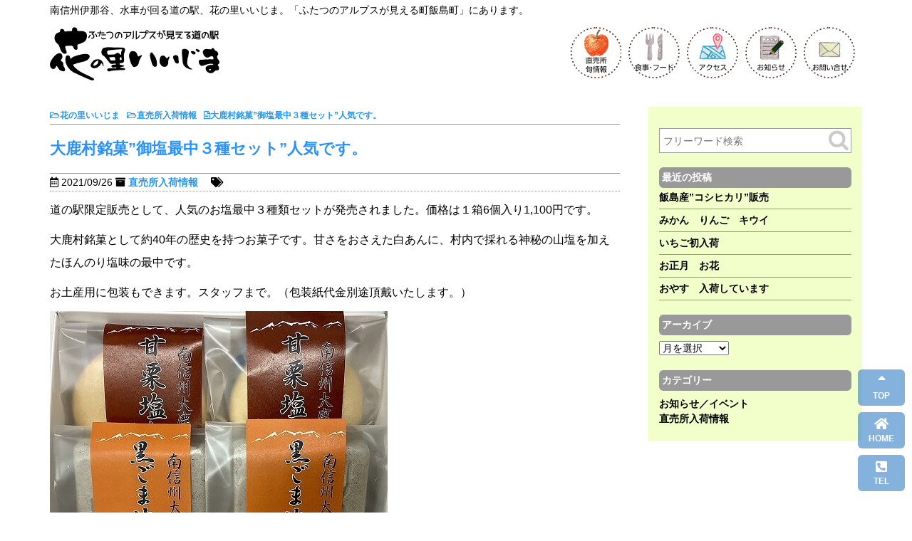

--- FILE ---
content_type: text/html; charset=UTF-8
request_url: https://hananosato-iijima.jp/1927
body_size: 11218
content:
<!DOCTYPE html>
<html lang="ja">
<head>
<!--//タイトル表示はfunctions.phpで指定//-->
<meta charset="UTF-8" />
<meta name="viewport" content="width=device-width,initial-scale=1.0,user-scalable=yes">
<!--//dns-prefetch//-->
<meta http-equiv="x-dns-prefetch-control" content="on">
<link rel="dns-prefetch" href="//pagead2.googlesyndication.com">
<link rel="dns-prefetch" href="//www.doubleclickbygoogle.com">
<link rel="dns-prefetch" href="//googleads.g.doubleclick.net">
<link rel="dns-prefetch" href="//googleads4.g.doubleclick.net">
<link rel="dns-prefetch" href="//tpc.googlesyndication.com">
<link rel="dns-prefetch" href="//www.gstatic.com">
<!--//description//-->
<meta name="description" content="道の駅限定販売として、人気のお塩最中３種類セットが発売されました。価格は１箱6個入り1,100円です。大鹿村銘菓として約40年の歴史を持つお菓子です。甘さをおさえた白あんに、村内で採れる神秘の山塩を加…" />
<!--//keywords//-->
<meta name="keywords" content="">
<!--//index・固定ページHOMEのみnoindex//-->
<meta name="robots" content="index,follow">
<link rel="alternate" type="application/rss+xml" title="花の里いいじま RSS Feed" href="https://hananosato-iijima.jp/feed" />
<link rel="pingback" href="https://hananosato-iijima.jp/sys/xmlrpc.php" />
<!--//CSS読み込み//-->
<link rel="stylesheet" href="https://hananosato-iijima.jp/sys/wp-content/themes/hananosato-iijima.jp/css/normalize.css" type="text/css" media="all" />
<link rel="stylesheet" href="https://hananosato-iijima.jp/sys/wp-content/themes/hananosato-iijima.jp/style.css?ver=1.4" type="text/css" media="all" />
<link rel="stylesheet" href="https://hananosato-iijima.jp/sys/wp-content/themes/hananosato-iijima.jp/editor-style.css" type="text/css" media="all" />
<!--//CSS3.js読み込み//-->
<!--[if lt IE 9]>
<script src="https://hananosato-iijima.jp/sys/wp-content/themes/hananosato-iijima.jp/js/html5shiv.js"></script>
<script src="https://hananosato-iijima.jp/sys/wp-content/themes/hananosato-iijima.jp/js/css3-mediaqueries.min.js"></script>
<![endif]-->
<!--//Google Analytics//-->
<!-- Global site tag (gtag.js) - Google Analytics -->
<script async src="https://www.googletagmanager.com/gtag/js?id=G-EHY7KFM0DQ"></script>
<script>
  window.dataLayer = window.dataLayer || [];
  function gtag(){dataLayer.push(arguments);}
  gtag('js', new Date());

  gtag('config', 'G-EHY7KFM0DQ');
</script><!--サーチコンソール-->
<meta name="google-site-verification" content="w0VZsp_gs93SM9F8-8VTd5PTFA_3SMIKW6Y9fEGwh0w" />
<!--//Google 自動広告//-->
<title>大鹿村銘菓”御塩最中３種セット”人気です。 | 花の里いいじま</title>
<meta name='robots' content='max-image-preview:large' />
	<style>img:is([sizes="auto" i], [sizes^="auto," i]) { contain-intrinsic-size: 3000px 1500px }</style>
	<link rel='dns-prefetch' href='//ajax.googleapis.com' />
<script type="text/javascript">
/* <![CDATA[ */
window._wpemojiSettings = {"baseUrl":"https:\/\/s.w.org\/images\/core\/emoji\/16.0.1\/72x72\/","ext":".png","svgUrl":"https:\/\/s.w.org\/images\/core\/emoji\/16.0.1\/svg\/","svgExt":".svg","source":{"concatemoji":"https:\/\/hananosato-iijima.jp\/sys\/wp-includes\/js\/wp-emoji-release.min.js?ver=6.8.3"}};
/*! This file is auto-generated */
!function(s,n){var o,i,e;function c(e){try{var t={supportTests:e,timestamp:(new Date).valueOf()};sessionStorage.setItem(o,JSON.stringify(t))}catch(e){}}function p(e,t,n){e.clearRect(0,0,e.canvas.width,e.canvas.height),e.fillText(t,0,0);var t=new Uint32Array(e.getImageData(0,0,e.canvas.width,e.canvas.height).data),a=(e.clearRect(0,0,e.canvas.width,e.canvas.height),e.fillText(n,0,0),new Uint32Array(e.getImageData(0,0,e.canvas.width,e.canvas.height).data));return t.every(function(e,t){return e===a[t]})}function u(e,t){e.clearRect(0,0,e.canvas.width,e.canvas.height),e.fillText(t,0,0);for(var n=e.getImageData(16,16,1,1),a=0;a<n.data.length;a++)if(0!==n.data[a])return!1;return!0}function f(e,t,n,a){switch(t){case"flag":return n(e,"\ud83c\udff3\ufe0f\u200d\u26a7\ufe0f","\ud83c\udff3\ufe0f\u200b\u26a7\ufe0f")?!1:!n(e,"\ud83c\udde8\ud83c\uddf6","\ud83c\udde8\u200b\ud83c\uddf6")&&!n(e,"\ud83c\udff4\udb40\udc67\udb40\udc62\udb40\udc65\udb40\udc6e\udb40\udc67\udb40\udc7f","\ud83c\udff4\u200b\udb40\udc67\u200b\udb40\udc62\u200b\udb40\udc65\u200b\udb40\udc6e\u200b\udb40\udc67\u200b\udb40\udc7f");case"emoji":return!a(e,"\ud83e\udedf")}return!1}function g(e,t,n,a){var r="undefined"!=typeof WorkerGlobalScope&&self instanceof WorkerGlobalScope?new OffscreenCanvas(300,150):s.createElement("canvas"),o=r.getContext("2d",{willReadFrequently:!0}),i=(o.textBaseline="top",o.font="600 32px Arial",{});return e.forEach(function(e){i[e]=t(o,e,n,a)}),i}function t(e){var t=s.createElement("script");t.src=e,t.defer=!0,s.head.appendChild(t)}"undefined"!=typeof Promise&&(o="wpEmojiSettingsSupports",i=["flag","emoji"],n.supports={everything:!0,everythingExceptFlag:!0},e=new Promise(function(e){s.addEventListener("DOMContentLoaded",e,{once:!0})}),new Promise(function(t){var n=function(){try{var e=JSON.parse(sessionStorage.getItem(o));if("object"==typeof e&&"number"==typeof e.timestamp&&(new Date).valueOf()<e.timestamp+604800&&"object"==typeof e.supportTests)return e.supportTests}catch(e){}return null}();if(!n){if("undefined"!=typeof Worker&&"undefined"!=typeof OffscreenCanvas&&"undefined"!=typeof URL&&URL.createObjectURL&&"undefined"!=typeof Blob)try{var e="postMessage("+g.toString()+"("+[JSON.stringify(i),f.toString(),p.toString(),u.toString()].join(",")+"));",a=new Blob([e],{type:"text/javascript"}),r=new Worker(URL.createObjectURL(a),{name:"wpTestEmojiSupports"});return void(r.onmessage=function(e){c(n=e.data),r.terminate(),t(n)})}catch(e){}c(n=g(i,f,p,u))}t(n)}).then(function(e){for(var t in e)n.supports[t]=e[t],n.supports.everything=n.supports.everything&&n.supports[t],"flag"!==t&&(n.supports.everythingExceptFlag=n.supports.everythingExceptFlag&&n.supports[t]);n.supports.everythingExceptFlag=n.supports.everythingExceptFlag&&!n.supports.flag,n.DOMReady=!1,n.readyCallback=function(){n.DOMReady=!0}}).then(function(){return e}).then(function(){var e;n.supports.everything||(n.readyCallback(),(e=n.source||{}).concatemoji?t(e.concatemoji):e.wpemoji&&e.twemoji&&(t(e.twemoji),t(e.wpemoji)))}))}((window,document),window._wpemojiSettings);
/* ]]> */
</script>
<style id='wp-emoji-styles-inline-css' type='text/css'>

	img.wp-smiley, img.emoji {
		display: inline !important;
		border: none !important;
		box-shadow: none !important;
		height: 1em !important;
		width: 1em !important;
		margin: 0 0.07em !important;
		vertical-align: -0.1em !important;
		background: none !important;
		padding: 0 !important;
	}
</style>
<link rel='stylesheet' id='wp-block-library-css' href='https://hananosato-iijima.jp/sys/wp-includes/css/dist/block-library/style.min.css?ver=6.8.3' type='text/css' media='all' />
<style id='classic-theme-styles-inline-css' type='text/css'>
/*! This file is auto-generated */
.wp-block-button__link{color:#fff;background-color:#32373c;border-radius:9999px;box-shadow:none;text-decoration:none;padding:calc(.667em + 2px) calc(1.333em + 2px);font-size:1.125em}.wp-block-file__button{background:#32373c;color:#fff;text-decoration:none}
</style>
<style id='global-styles-inline-css' type='text/css'>
:root{--wp--preset--aspect-ratio--square: 1;--wp--preset--aspect-ratio--4-3: 4/3;--wp--preset--aspect-ratio--3-4: 3/4;--wp--preset--aspect-ratio--3-2: 3/2;--wp--preset--aspect-ratio--2-3: 2/3;--wp--preset--aspect-ratio--16-9: 16/9;--wp--preset--aspect-ratio--9-16: 9/16;--wp--preset--color--black: #000000;--wp--preset--color--cyan-bluish-gray: #abb8c3;--wp--preset--color--white: #ffffff;--wp--preset--color--pale-pink: #f78da7;--wp--preset--color--vivid-red: #cf2e2e;--wp--preset--color--luminous-vivid-orange: #ff6900;--wp--preset--color--luminous-vivid-amber: #fcb900;--wp--preset--color--light-green-cyan: #7bdcb5;--wp--preset--color--vivid-green-cyan: #00d084;--wp--preset--color--pale-cyan-blue: #8ed1fc;--wp--preset--color--vivid-cyan-blue: #0693e3;--wp--preset--color--vivid-purple: #9b51e0;--wp--preset--gradient--vivid-cyan-blue-to-vivid-purple: linear-gradient(135deg,rgba(6,147,227,1) 0%,rgb(155,81,224) 100%);--wp--preset--gradient--light-green-cyan-to-vivid-green-cyan: linear-gradient(135deg,rgb(122,220,180) 0%,rgb(0,208,130) 100%);--wp--preset--gradient--luminous-vivid-amber-to-luminous-vivid-orange: linear-gradient(135deg,rgba(252,185,0,1) 0%,rgba(255,105,0,1) 100%);--wp--preset--gradient--luminous-vivid-orange-to-vivid-red: linear-gradient(135deg,rgba(255,105,0,1) 0%,rgb(207,46,46) 100%);--wp--preset--gradient--very-light-gray-to-cyan-bluish-gray: linear-gradient(135deg,rgb(238,238,238) 0%,rgb(169,184,195) 100%);--wp--preset--gradient--cool-to-warm-spectrum: linear-gradient(135deg,rgb(74,234,220) 0%,rgb(151,120,209) 20%,rgb(207,42,186) 40%,rgb(238,44,130) 60%,rgb(251,105,98) 80%,rgb(254,248,76) 100%);--wp--preset--gradient--blush-light-purple: linear-gradient(135deg,rgb(255,206,236) 0%,rgb(152,150,240) 100%);--wp--preset--gradient--blush-bordeaux: linear-gradient(135deg,rgb(254,205,165) 0%,rgb(254,45,45) 50%,rgb(107,0,62) 100%);--wp--preset--gradient--luminous-dusk: linear-gradient(135deg,rgb(255,203,112) 0%,rgb(199,81,192) 50%,rgb(65,88,208) 100%);--wp--preset--gradient--pale-ocean: linear-gradient(135deg,rgb(255,245,203) 0%,rgb(182,227,212) 50%,rgb(51,167,181) 100%);--wp--preset--gradient--electric-grass: linear-gradient(135deg,rgb(202,248,128) 0%,rgb(113,206,126) 100%);--wp--preset--gradient--midnight: linear-gradient(135deg,rgb(2,3,129) 0%,rgb(40,116,252) 100%);--wp--preset--font-size--small: 13px;--wp--preset--font-size--medium: 20px;--wp--preset--font-size--large: 36px;--wp--preset--font-size--x-large: 42px;--wp--preset--spacing--20: 0.44rem;--wp--preset--spacing--30: 0.67rem;--wp--preset--spacing--40: 1rem;--wp--preset--spacing--50: 1.5rem;--wp--preset--spacing--60: 2.25rem;--wp--preset--spacing--70: 3.38rem;--wp--preset--spacing--80: 5.06rem;--wp--preset--shadow--natural: 6px 6px 9px rgba(0, 0, 0, 0.2);--wp--preset--shadow--deep: 12px 12px 50px rgba(0, 0, 0, 0.4);--wp--preset--shadow--sharp: 6px 6px 0px rgba(0, 0, 0, 0.2);--wp--preset--shadow--outlined: 6px 6px 0px -3px rgba(255, 255, 255, 1), 6px 6px rgba(0, 0, 0, 1);--wp--preset--shadow--crisp: 6px 6px 0px rgba(0, 0, 0, 1);}:where(.is-layout-flex){gap: 0.5em;}:where(.is-layout-grid){gap: 0.5em;}body .is-layout-flex{display: flex;}.is-layout-flex{flex-wrap: wrap;align-items: center;}.is-layout-flex > :is(*, div){margin: 0;}body .is-layout-grid{display: grid;}.is-layout-grid > :is(*, div){margin: 0;}:where(.wp-block-columns.is-layout-flex){gap: 2em;}:where(.wp-block-columns.is-layout-grid){gap: 2em;}:where(.wp-block-post-template.is-layout-flex){gap: 1.25em;}:where(.wp-block-post-template.is-layout-grid){gap: 1.25em;}.has-black-color{color: var(--wp--preset--color--black) !important;}.has-cyan-bluish-gray-color{color: var(--wp--preset--color--cyan-bluish-gray) !important;}.has-white-color{color: var(--wp--preset--color--white) !important;}.has-pale-pink-color{color: var(--wp--preset--color--pale-pink) !important;}.has-vivid-red-color{color: var(--wp--preset--color--vivid-red) !important;}.has-luminous-vivid-orange-color{color: var(--wp--preset--color--luminous-vivid-orange) !important;}.has-luminous-vivid-amber-color{color: var(--wp--preset--color--luminous-vivid-amber) !important;}.has-light-green-cyan-color{color: var(--wp--preset--color--light-green-cyan) !important;}.has-vivid-green-cyan-color{color: var(--wp--preset--color--vivid-green-cyan) !important;}.has-pale-cyan-blue-color{color: var(--wp--preset--color--pale-cyan-blue) !important;}.has-vivid-cyan-blue-color{color: var(--wp--preset--color--vivid-cyan-blue) !important;}.has-vivid-purple-color{color: var(--wp--preset--color--vivid-purple) !important;}.has-black-background-color{background-color: var(--wp--preset--color--black) !important;}.has-cyan-bluish-gray-background-color{background-color: var(--wp--preset--color--cyan-bluish-gray) !important;}.has-white-background-color{background-color: var(--wp--preset--color--white) !important;}.has-pale-pink-background-color{background-color: var(--wp--preset--color--pale-pink) !important;}.has-vivid-red-background-color{background-color: var(--wp--preset--color--vivid-red) !important;}.has-luminous-vivid-orange-background-color{background-color: var(--wp--preset--color--luminous-vivid-orange) !important;}.has-luminous-vivid-amber-background-color{background-color: var(--wp--preset--color--luminous-vivid-amber) !important;}.has-light-green-cyan-background-color{background-color: var(--wp--preset--color--light-green-cyan) !important;}.has-vivid-green-cyan-background-color{background-color: var(--wp--preset--color--vivid-green-cyan) !important;}.has-pale-cyan-blue-background-color{background-color: var(--wp--preset--color--pale-cyan-blue) !important;}.has-vivid-cyan-blue-background-color{background-color: var(--wp--preset--color--vivid-cyan-blue) !important;}.has-vivid-purple-background-color{background-color: var(--wp--preset--color--vivid-purple) !important;}.has-black-border-color{border-color: var(--wp--preset--color--black) !important;}.has-cyan-bluish-gray-border-color{border-color: var(--wp--preset--color--cyan-bluish-gray) !important;}.has-white-border-color{border-color: var(--wp--preset--color--white) !important;}.has-pale-pink-border-color{border-color: var(--wp--preset--color--pale-pink) !important;}.has-vivid-red-border-color{border-color: var(--wp--preset--color--vivid-red) !important;}.has-luminous-vivid-orange-border-color{border-color: var(--wp--preset--color--luminous-vivid-orange) !important;}.has-luminous-vivid-amber-border-color{border-color: var(--wp--preset--color--luminous-vivid-amber) !important;}.has-light-green-cyan-border-color{border-color: var(--wp--preset--color--light-green-cyan) !important;}.has-vivid-green-cyan-border-color{border-color: var(--wp--preset--color--vivid-green-cyan) !important;}.has-pale-cyan-blue-border-color{border-color: var(--wp--preset--color--pale-cyan-blue) !important;}.has-vivid-cyan-blue-border-color{border-color: var(--wp--preset--color--vivid-cyan-blue) !important;}.has-vivid-purple-border-color{border-color: var(--wp--preset--color--vivid-purple) !important;}.has-vivid-cyan-blue-to-vivid-purple-gradient-background{background: var(--wp--preset--gradient--vivid-cyan-blue-to-vivid-purple) !important;}.has-light-green-cyan-to-vivid-green-cyan-gradient-background{background: var(--wp--preset--gradient--light-green-cyan-to-vivid-green-cyan) !important;}.has-luminous-vivid-amber-to-luminous-vivid-orange-gradient-background{background: var(--wp--preset--gradient--luminous-vivid-amber-to-luminous-vivid-orange) !important;}.has-luminous-vivid-orange-to-vivid-red-gradient-background{background: var(--wp--preset--gradient--luminous-vivid-orange-to-vivid-red) !important;}.has-very-light-gray-to-cyan-bluish-gray-gradient-background{background: var(--wp--preset--gradient--very-light-gray-to-cyan-bluish-gray) !important;}.has-cool-to-warm-spectrum-gradient-background{background: var(--wp--preset--gradient--cool-to-warm-spectrum) !important;}.has-blush-light-purple-gradient-background{background: var(--wp--preset--gradient--blush-light-purple) !important;}.has-blush-bordeaux-gradient-background{background: var(--wp--preset--gradient--blush-bordeaux) !important;}.has-luminous-dusk-gradient-background{background: var(--wp--preset--gradient--luminous-dusk) !important;}.has-pale-ocean-gradient-background{background: var(--wp--preset--gradient--pale-ocean) !important;}.has-electric-grass-gradient-background{background: var(--wp--preset--gradient--electric-grass) !important;}.has-midnight-gradient-background{background: var(--wp--preset--gradient--midnight) !important;}.has-small-font-size{font-size: var(--wp--preset--font-size--small) !important;}.has-medium-font-size{font-size: var(--wp--preset--font-size--medium) !important;}.has-large-font-size{font-size: var(--wp--preset--font-size--large) !important;}.has-x-large-font-size{font-size: var(--wp--preset--font-size--x-large) !important;}
:where(.wp-block-post-template.is-layout-flex){gap: 1.25em;}:where(.wp-block-post-template.is-layout-grid){gap: 1.25em;}
:where(.wp-block-columns.is-layout-flex){gap: 2em;}:where(.wp-block-columns.is-layout-grid){gap: 2em;}
:root :where(.wp-block-pullquote){font-size: 1.5em;line-height: 1.6;}
</style>
<link rel='stylesheet' id='contact-form-7-css' href='https://hananosato-iijima.jp/sys/wp-content/plugins/contact-form-7/includes/css/styles.css?ver=6.1.4' type='text/css' media='all' />
<link rel='stylesheet' id='jquery.lightbox.min.css-css' href='https://hananosato-iijima.jp/sys/wp-content/plugins/wp-jquery-lightbox/lightboxes/wp-jquery-lightbox/styles/lightbox.min.css?ver=2.3.4' type='text/css' media='all' />
<link rel='stylesheet' id='jqlb-overrides-css' href='https://hananosato-iijima.jp/sys/wp-content/plugins/wp-jquery-lightbox/lightboxes/wp-jquery-lightbox/styles/overrides.css?ver=2.3.4' type='text/css' media='all' />
<style id='jqlb-overrides-inline-css' type='text/css'>

			#outerImageContainer {
				box-shadow: 0 0 4px 2px rgba(0,0,0,.2);
			}
			#imageContainer{
				padding: 6px;
			}
			#imageDataContainer {
				box-shadow: 0 -4px 0 0 #fff, 0 0 4px 2px rgba(0,0,0,.1);
				z-index: auto;
			}
			#prevArrow,
			#nextArrow{
				background-color: rgba(255,255,255,.7;
				color: #000000;
			}
</style>
<script type="text/javascript" src="https://ajax.googleapis.com/ajax/libs/jquery/1.12.4/jquery.min.js?ver=6.8.3" id="jquery-js"></script>
<link rel="https://api.w.org/" href="https://hananosato-iijima.jp/wp-json/" /><link rel="alternate" title="JSON" type="application/json" href="https://hananosato-iijima.jp/wp-json/wp/v2/posts/1927" /><link rel="canonical" href="https://hananosato-iijima.jp/1927" />
<link rel='shortlink' href='https://hananosato-iijima.jp/?p=1927' />
<link rel="alternate" title="oEmbed (JSON)" type="application/json+oembed" href="https://hananosato-iijima.jp/wp-json/oembed/1.0/embed?url=https%3A%2F%2Fhananosato-iijima.jp%2F1927" />
<link rel="alternate" title="oEmbed (XML)" type="text/xml+oembed" href="https://hananosato-iijima.jp/wp-json/oembed/1.0/embed?url=https%3A%2F%2Fhananosato-iijima.jp%2F1927&#038;format=xml" />
<link rel="icon" href="https://hananosato-iijima.jp/sys/wp-content/uploads/2021/01/cropped-hana-32x32.png" sizes="32x32" />
<link rel="icon" href="https://hananosato-iijima.jp/sys/wp-content/uploads/2021/01/cropped-hana-192x192.png" sizes="192x192" />
<link rel="apple-touch-icon" href="https://hananosato-iijima.jp/sys/wp-content/uploads/2021/01/cropped-hana-180x180.png" />
<meta name="msapplication-TileImage" content="https://hananosato-iijima.jp/sys/wp-content/uploads/2021/01/cropped-hana-270x270.png" />
</head>
<body class="wp-singular post-template-default single single-post postid-1927 single-format-standard wp-theme-hananosato-iijimajp shop_new">


<!--// Google検索結果サムネイル画像対策 //-->
<div id="google_eyecatch"><img src="https://hananosato-iijima.jp/sys/wp-content/uploads/2021/09/s-IMG_1142-e1632644086135-150x150.jpg" alt="大鹿村銘菓”御塩最中３種セット”人気です。" /></div>
<!--// Google検索結果サムネイル画像対策 //-->
<!--//facebook share button script//-->
<div id="fb-root"></div>
<script>(function(d, s, id) {
var js, fjs = d.getElementsByTagName(s)[0];
if (d.getElementById(id)) return;
js = d.createElement(s); js.id = id;
js.src = "//connect.facebook.net/en_US/sdk.js#xfbml=1&version=v3.0";
fjs.parentNode.insertBefore(js, fjs);
}(document, 'script', 'facebook-jssdk'));</script>
<!--//twitter share button script//-->
<script async src="https://platform.twitter.com/widgets.js" charset="utf-8"></script>

<div id="wrapper" class="w-full">

<header class="w-full clearfix">
<!--//PCセット//-->
<div id="header" class="w-large clearfix">
<p id="description">南信州伊那谷、水車が回る道の駅、花の里いいじま。「ふたつのアルプスが見える町飯島町」にあります。</p>
<div id="sitename" class=""><a href="https://hananosato-iijima.jp"><img src="https://hananosato-iijima.jp/sys/wp-content/themes/hananosato-iijima.jp/images/logo.png" alt="花の里いいじま" /></a></div>
<div id="header_right" class="">
<div id="omiyage" class=""><a href="https://hananosato-iijima.jp/shop"><img src="https://hananosato-iijima.jp/sys/wp-content/themes/hananosato-iijima.jp/images/btn_omiyage.png" alt="直売・おみやげ" /></a></div>
<div id="food" class=""><a href="https://hananosato-iijima.jp/eat"><img src="https://hananosato-iijima.jp/sys/wp-content/themes/hananosato-iijima.jp/images/btn_food.png" alt="食事・フード" /></a></div>
<div id="access" class=""><a href="https://hananosato-iijima.jp/#gmap"><img src="https://hananosato-iijima.jp/sys/wp-content/themes/hananosato-iijima.jp/images/btn_access.png" alt="アクセス" /></a></div>
<div id="info" class=""><a href="https://hananosato-iijima.jp/category/news"><img src="https://hananosato-iijima.jp/sys/wp-content/themes/hananosato-iijima.jp/images/btn_info.png" alt="お知らせ" /></a></div>
<div id="mail" class=""><a href="https://hananosato-iijima.jp/mail"><img src="https://hananosato-iijima.jp/sys/wp-content/themes/hananosato-iijima.jp/images/btn_mail.png" alt="お知らせ" /></a></div>
</div>
</div>
<!--//PCセット//-->
</header>



<div id="container_outer">
<div id="container" class="w-large clearfix">
<div id="content" class="w-medium">
<main>
<div class="post"> 
<!--//ぱんくず //-->
<nav id="braudcrumb-list" class="clearfix">
<ol itemscope itemtype="http://schema.org/BreadcrumbList">
<!--//HOME//-->
<li itemscope itemprop="itemListElement" itemtype="http://schema.org/ListItem">
<a itemprop="item" href="https://hananosato-iijima.jp">
<i class="far fa-folder-open"></i><span itemprop="name">花の里いいじま</span>
</a>
<meta itemprop="position" content="1" />
</li>
<!--//カテゴリーリスト//-->
<li itemscope itemprop="itemListElement" itemtype="http://schema.org/ListItem">
<a itemprop="item" href="https://hananosato-iijima.jp/category/shop_new">
<i class="far fa-folder-open"></i><span itemprop="name">直売所入荷情報</span>
</a>
<meta itemprop="position" content="2" />
</li>
<!--//子ページの場合の親//-->
<!--//page//-->
<li itemscope itemprop="itemListElement" itemtype="http://schema.org/ListItem">
<a itemprop="item" href="#">
<span itemprop="name">
<i class="far fa-file-alt"></i>大鹿村銘菓”御塩最中３種セット”人気です。</span>
</a>
<meta itemprop="position" content="3" />
</li>
</ol>
</nav>
<!--// ぱんくずここまで //-->
<article>
<h1 class="entry-title">大鹿村銘菓”御塩最中３種セット”人気です。</h1>
<!--//投稿日・カテゴリ・タグ・投稿者//-->
<div class="blog_info">
<p>
<span class="kdate"><i class="far fa-calendar-alt"></i>&nbsp;<time class="entry-date" datetime="2021-09-26T17:27:52+09:00">2021/09/26</time>
<i class="fa fa-archive" aria-hidden="true"></i>&nbsp;<a href="https://hananosato-iijima.jp/category/shop_new" rel="category tag">直売所入荷情報</a>　
<i class="fa fa-tags" aria-hidden="true"></i>&nbsp;</p>
</div>
<!--//投稿日・カテゴリ・タグ・投稿者//-->
<!--// 本文//-->
<div class="entry-content clearfix">
<p>道の駅限定販売として、人気のお塩最中３種類セットが発売されました。価格は１箱6個入り1,100円です。</p>
<p>大鹿村銘菓として約40年の歴史を持つお菓子です。甘さをおさえた白あんに、村内で採れる神秘の山塩を加えたほんのり塩味の最中です。</p>
<p>お土産用に包装もできます。スタッフまで。（包装紙代金別途頂戴いたします。）</p>
<p><img fetchpriority="high" decoding="async" class="alignnone size-full wp-image-1928" src="https://hananosato-iijima.jp/sys/wp-content/uploads/2021/09/s-IMG_1142-e1632644086135.jpg" alt="" width="474" height="562" /><img decoding="async" class="alignnone size-full wp-image-1929" src="https://hananosato-iijima.jp/sys/wp-content/uploads/2021/09/s-IMG_1143-e1632644728944.jpg" alt="" width="456" height="559" /></p>
</div>
<!--// 本文//-->
</article>
<!--//ループ終了//-->
</div><!--//post//--> 


<!--//ページナビ//-->
<div class="page_nav clearfix">
<div class="previous"><a href="https://hananosato-iijima.jp/1925" rel="prev">盆栽と山野草展のお知らせ。</a></div>
<div class="next"><a href="https://hananosato-iijima.jp/1931" rel="next">里芋たくさん入荷です。</a></div>
</div>
<!--//ページナビ//-->
</main>
</div><!--//#content //-->

<aside class="w-small">

<!--//サイドバー　Adsenseサイドバー上//-->
<div id="adsense-aside-top">
</div>
<!--//サイドバー01//-->
<div id="aside-01" class="asidebox">
<div id="search-2" class="widget_box"><form action="/" method="get" id="searchform">
<input type="text" name="s" id="search" class="color-spot" placeholder="フリーワード検索" value="" />
<input type="image" alt="Search" id="searchsubmit" src="https://hananosato-iijima.jp/sys/wp-content/themes/hananosato-iijima.jp/images/search.png" />
</form>
</div>
		<div id="recent-posts-2" class="widget_box">
		<h4 class="list_title">最近の投稿</h4>
		<ul>
											<li>
					<a href="https://hananosato-iijima.jp/4992">飯島産”コシヒカリ”販売</a>
									</li>
											<li>
					<a href="https://hananosato-iijima.jp/4973">みかん　りんご　キウイ</a>
									</li>
											<li>
					<a href="https://hananosato-iijima.jp/4943">いちご初入荷</a>
									</li>
											<li>
					<a href="https://hananosato-iijima.jp/4928">お正月　お花</a>
									</li>
											<li>
					<a href="https://hananosato-iijima.jp/4907">おやす　入荷しています</a>
									</li>
					</ul>

		</div></div>
<!--//サイドバー02//-->
<div id="aside-02" class="asidebox pc-only">
<div id="archives-2" class="widget_box"><h4 class="list_title">アーカイブ</h4>		<label class="screen-reader-text" for="archives-dropdown-2">アーカイブ</label>
		<select id="archives-dropdown-2" name="archive-dropdown">
			
			<option value="">月を選択</option>
				<option value='https://hananosato-iijima.jp/date/2026/01'> 2026年1月 </option>
	<option value='https://hananosato-iijima.jp/date/2025/12'> 2025年12月 </option>
	<option value='https://hananosato-iijima.jp/date/2025/11'> 2025年11月 </option>
	<option value='https://hananosato-iijima.jp/date/2025/10'> 2025年10月 </option>
	<option value='https://hananosato-iijima.jp/date/2025/09'> 2025年9月 </option>
	<option value='https://hananosato-iijima.jp/date/2025/08'> 2025年8月 </option>
	<option value='https://hananosato-iijima.jp/date/2025/07'> 2025年7月 </option>
	<option value='https://hananosato-iijima.jp/date/2025/06'> 2025年6月 </option>
	<option value='https://hananosato-iijima.jp/date/2025/05'> 2025年5月 </option>
	<option value='https://hananosato-iijima.jp/date/2025/04'> 2025年4月 </option>
	<option value='https://hananosato-iijima.jp/date/2025/03'> 2025年3月 </option>
	<option value='https://hananosato-iijima.jp/date/2025/02'> 2025年2月 </option>
	<option value='https://hananosato-iijima.jp/date/2025/01'> 2025年1月 </option>
	<option value='https://hananosato-iijima.jp/date/2024/12'> 2024年12月 </option>
	<option value='https://hananosato-iijima.jp/date/2024/11'> 2024年11月 </option>
	<option value='https://hananosato-iijima.jp/date/2024/10'> 2024年10月 </option>
	<option value='https://hananosato-iijima.jp/date/2024/09'> 2024年9月 </option>
	<option value='https://hananosato-iijima.jp/date/2024/08'> 2024年8月 </option>
	<option value='https://hananosato-iijima.jp/date/2024/07'> 2024年7月 </option>
	<option value='https://hananosato-iijima.jp/date/2024/06'> 2024年6月 </option>
	<option value='https://hananosato-iijima.jp/date/2024/05'> 2024年5月 </option>
	<option value='https://hananosato-iijima.jp/date/2024/04'> 2024年4月 </option>
	<option value='https://hananosato-iijima.jp/date/2024/03'> 2024年3月 </option>
	<option value='https://hananosato-iijima.jp/date/2024/02'> 2024年2月 </option>
	<option value='https://hananosato-iijima.jp/date/2024/01'> 2024年1月 </option>
	<option value='https://hananosato-iijima.jp/date/2023/12'> 2023年12月 </option>
	<option value='https://hananosato-iijima.jp/date/2023/11'> 2023年11月 </option>
	<option value='https://hananosato-iijima.jp/date/2023/10'> 2023年10月 </option>
	<option value='https://hananosato-iijima.jp/date/2023/09'> 2023年9月 </option>
	<option value='https://hananosato-iijima.jp/date/2023/08'> 2023年8月 </option>
	<option value='https://hananosato-iijima.jp/date/2023/07'> 2023年7月 </option>
	<option value='https://hananosato-iijima.jp/date/2023/06'> 2023年6月 </option>
	<option value='https://hananosato-iijima.jp/date/2023/05'> 2023年5月 </option>
	<option value='https://hananosato-iijima.jp/date/2023/04'> 2023年4月 </option>
	<option value='https://hananosato-iijima.jp/date/2023/03'> 2023年3月 </option>
	<option value='https://hananosato-iijima.jp/date/2023/02'> 2023年2月 </option>
	<option value='https://hananosato-iijima.jp/date/2023/01'> 2023年1月 </option>
	<option value='https://hananosato-iijima.jp/date/2022/12'> 2022年12月 </option>
	<option value='https://hananosato-iijima.jp/date/2022/11'> 2022年11月 </option>
	<option value='https://hananosato-iijima.jp/date/2022/10'> 2022年10月 </option>
	<option value='https://hananosato-iijima.jp/date/2022/09'> 2022年9月 </option>
	<option value='https://hananosato-iijima.jp/date/2022/08'> 2022年8月 </option>
	<option value='https://hananosato-iijima.jp/date/2022/07'> 2022年7月 </option>
	<option value='https://hananosato-iijima.jp/date/2022/06'> 2022年6月 </option>
	<option value='https://hananosato-iijima.jp/date/2022/05'> 2022年5月 </option>
	<option value='https://hananosato-iijima.jp/date/2022/04'> 2022年4月 </option>
	<option value='https://hananosato-iijima.jp/date/2022/03'> 2022年3月 </option>
	<option value='https://hananosato-iijima.jp/date/2022/02'> 2022年2月 </option>
	<option value='https://hananosato-iijima.jp/date/2022/01'> 2022年1月 </option>
	<option value='https://hananosato-iijima.jp/date/2021/12'> 2021年12月 </option>
	<option value='https://hananosato-iijima.jp/date/2021/11'> 2021年11月 </option>
	<option value='https://hananosato-iijima.jp/date/2021/10'> 2021年10月 </option>
	<option value='https://hananosato-iijima.jp/date/2021/09'> 2021年9月 </option>
	<option value='https://hananosato-iijima.jp/date/2021/08'> 2021年8月 </option>
	<option value='https://hananosato-iijima.jp/date/2021/07'> 2021年7月 </option>
	<option value='https://hananosato-iijima.jp/date/2021/06'> 2021年6月 </option>
	<option value='https://hananosato-iijima.jp/date/2021/05'> 2021年5月 </option>
	<option value='https://hananosato-iijima.jp/date/2021/04'> 2021年4月 </option>
	<option value='https://hananosato-iijima.jp/date/2021/03'> 2021年3月 </option>
	<option value='https://hananosato-iijima.jp/date/2021/02'> 2021年2月 </option>
	<option value='https://hananosato-iijima.jp/date/2021/01'> 2021年1月 </option>
	<option value='https://hananosato-iijima.jp/date/2020/12'> 2020年12月 </option>
	<option value='https://hananosato-iijima.jp/date/2020/11'> 2020年11月 </option>
	<option value='https://hananosato-iijima.jp/date/2020/10'> 2020年10月 </option>
	<option value='https://hananosato-iijima.jp/date/2020/09'> 2020年9月 </option>
	<option value='https://hananosato-iijima.jp/date/2020/06'> 2020年6月 </option>
	<option value='https://hananosato-iijima.jp/date/2020/04'> 2020年4月 </option>
	<option value='https://hananosato-iijima.jp/date/2020/02'> 2020年2月 </option>
	<option value='https://hananosato-iijima.jp/date/2020/01'> 2020年1月 </option>
	<option value='https://hananosato-iijima.jp/date/2019/12'> 2019年12月 </option>
	<option value='https://hananosato-iijima.jp/date/2019/11'> 2019年11月 </option>
	<option value='https://hananosato-iijima.jp/date/2019/10'> 2019年10月 </option>
	<option value='https://hananosato-iijima.jp/date/2019/09'> 2019年9月 </option>
	<option value='https://hananosato-iijima.jp/date/2019/07'> 2019年7月 </option>
	<option value='https://hananosato-iijima.jp/date/2019/06'> 2019年6月 </option>
	<option value='https://hananosato-iijima.jp/date/2019/05'> 2019年5月 </option>
	<option value='https://hananosato-iijima.jp/date/2019/04'> 2019年4月 </option>
	<option value='https://hananosato-iijima.jp/date/2019/02'> 2019年2月 </option>
	<option value='https://hananosato-iijima.jp/date/2018/11'> 2018年11月 </option>
	<option value='https://hananosato-iijima.jp/date/2018/10'> 2018年10月 </option>
	<option value='https://hananosato-iijima.jp/date/2018/08'> 2018年8月 </option>
	<option value='https://hananosato-iijima.jp/date/2018/07'> 2018年7月 </option>
	<option value='https://hananosato-iijima.jp/date/2018/06'> 2018年6月 </option>
	<option value='https://hananosato-iijima.jp/date/2018/04'> 2018年4月 </option>
	<option value='https://hananosato-iijima.jp/date/2018/03'> 2018年3月 </option>
	<option value='https://hananosato-iijima.jp/date/2017/11'> 2017年11月 </option>
	<option value='https://hananosato-iijima.jp/date/2017/10'> 2017年10月 </option>
	<option value='https://hananosato-iijima.jp/date/2017/09'> 2017年9月 </option>
	<option value='https://hananosato-iijima.jp/date/2017/08'> 2017年8月 </option>
	<option value='https://hananosato-iijima.jp/date/2017/07'> 2017年7月 </option>
	<option value='https://hananosato-iijima.jp/date/2017/06'> 2017年6月 </option>
	<option value='https://hananosato-iijima.jp/date/2017/04'> 2017年4月 </option>
	<option value='https://hananosato-iijima.jp/date/2017/01'> 2017年1月 </option>
	<option value='https://hananosato-iijima.jp/date/2016/12'> 2016年12月 </option>
	<option value='https://hananosato-iijima.jp/date/2016/11'> 2016年11月 </option>
	<option value='https://hananosato-iijima.jp/date/2016/10'> 2016年10月 </option>
	<option value='https://hananosato-iijima.jp/date/2016/09'> 2016年9月 </option>
	<option value='https://hananosato-iijima.jp/date/2016/08'> 2016年8月 </option>
	<option value='https://hananosato-iijima.jp/date/2016/07'> 2016年7月 </option>
	<option value='https://hananosato-iijima.jp/date/2016/04'> 2016年4月 </option>

		</select>

			<script type="text/javascript">
/* <![CDATA[ */

(function() {
	var dropdown = document.getElementById( "archives-dropdown-2" );
	function onSelectChange() {
		if ( dropdown.options[ dropdown.selectedIndex ].value !== '' ) {
			document.location.href = this.options[ this.selectedIndex ].value;
		}
	}
	dropdown.onchange = onSelectChange;
})();

/* ]]> */
</script>
</div><div id="categories-2" class="widget_box"><h4 class="list_title">カテゴリー</h4>
			<ul>
					<li class="cat-item cat-item-1"><a href="https://hananosato-iijima.jp/category/news">お知らせ／イベント</a>
</li>
	<li class="cat-item cat-item-2"><a href="https://hananosato-iijima.jp/category/shop_new">直売所入荷情報</a>
</li>
			</ul>

			</div></div>
<!--//サイドバー　Adsenseサイドバー下//-->
<!--//<div id="floating_ad" class="">//-->
<div id="adsense-aside-bottom">
<!--//</div>//-->
</div>

</aside>
</div><!--//#container //-->
</div><!--//#container_outer //-->
<div id="footer_outer" class="w-full bg-1 clearfix">
<footer id="footer" class="w-large flex">
<div id="footer-01" class="w-half footer_box">
<div id="widget_sp_image-2" class="widget_box"><a href="/" target="_self" class="widget_sp_image-image-link"><img width="327" height="103" class="attachment-full aligncenter" style="max-width: 100%;" src="https://hananosato-iijima.jp/sys/wp-content/uploads/2020/11/f_logo.png" /></a></div><div id="custom_html-2" class="widget_text widget_box"><div class="textwidget custom-html-widget"><div id="f_adress"><p>〒399-3705<br />
長野県上伊那郡飯島町七久保2252番地<br />
	<a href="tel:0265-86-6580">Tel.0265-86-6580</a>　Fax.0265-86-6577
	<br />
	<a href="https://hananosato-iijima.jp/mail"><i class="far fa-envelope"></i>お問い合わせ</a></p>
</div></div></div></div>
<div id="footer-02" class="w-half footer_box">
<div id="widget_sp_image-3" class="widget_box"><img width="530" height="267" class="attachment-full" style="max-width: 100%;" src="https://hananosato-iijima.jp/sys/wp-content/uploads/2020/11/footer_map.png" /></div></div>
</footer>
</div><!--//footer_outer//-->
<!--//SEO対策//-->
<div id="footertitle_outer" class="w-full bg-2 clearfix">
<div id="footertitle" class="w-large flex">
<div class="">
<h1 id="">  大鹿村銘菓”御塩最中３種セット”人気です。　南信州伊那谷、水車が回る道の駅、花の里いいじま。「ふたつのアルプスが見える町飯島町」にあります。</h1>
<p class="copy">Copyright&copy;花の里いいじま,2021&nbsp;All Rights Reserved.</p>
</div>
</div><!--//footertitle//-->
</div><!--//footertitle_outer//-->
<!--//SEO対策ここまで//-->
<ul id="foot_nav">
<li><a href="#wrapper" id="page_top"><i class="fas fa-sort-up"></i><br />TOP</a></li>
<li><a href="/" id="home"><i class="fas fa-home"></i><br />HOME</a></li>
<li><a href="tel:0265-86-6580" id="contact_f"><i class="fas fa-phone-square-alt"></i><br />TEL</a></li>
</ul>
</div><!--//wrapper//-->
<!--// use.fontawesome.com CSS読み込み //-->
<script src="https://kit.fontawesome.com/6a650c3cc8.js" crossorigin="anonymous"></script>
<!--// JS読み込み //-->
<!--//OGP//-->
<meta property="og:url" content="https://hananosato-iijima.jp/1927" />
<meta property="og:title" content="大鹿村銘菓”御塩最中３種セット”人気です。" />
<meta property="og:type" content="website" />
<meta property="og:description" content="南信州伊那谷、水車が回る道の駅、花の里いいじま。「ふたつのアルプスが見える町飯島町」にあります。" />
<meta property="og:image" content="https://hananosato-iijima.jp/sys/wp-content/themes/hananosato-iijima.jp/images/OGP.jpg" />
<!--// Google 検索結果画像指定//-->
<PageMap>
<DataObject type="thumbnail">
<Attribute name="src" value="https://hananosato-iijima.jp/sys/wp-content/uploads/2021/09/s-IMG_1142-e1632644086135-253x300.jpg"/>
<Attribute name="width" value="100"/>
<Attribute name="height" value="130"/>
</DataObject>
</PageMap>
<Attribute name="src" value="https://hananosato-iijima.jp/sys/wp-content/uploads/2021/09/s-IMG_1142-e1632644086135-253x300.jpg"/>
<!--//記事ページのみに構造化データを出力//-->
<script type="application/ld+json"> {
"@context": "http://schema.org",
"@type": "BlogPosting",
"mainEntityOfPage": {
"@type": "WebPage",
"@id": "https://hananosato-iijima.jp/1927"
},
"headline": "大鹿村銘菓”御塩最中３種セット”人気です。",
"image": "https://hananosato-iijima.jp/sys/wp-content/uploads/2021/09/s-IMG_1142-e1632644086135-150x150.jpg",
"datePublished": "2021-09-26T17:27:52+09:00",
"dateModified": "2021-09-26T17:27:52+09:00",
"author": {
"@type": "Person",
"name": ""
},
"publisher": {
"@type": "Organization",
"name": "",
"logo": {
"@type": "ImageObject",
"url": "https://hananosato-iijima.jp/sys/wp-content/themes/hananosato-iijima.jp/images/logo.png"
}
},
"description": "大鹿村銘菓”御塩最中３種セット”人気です。 "
} </script>
<script type="speculationrules">
{"prefetch":[{"source":"document","where":{"and":[{"href_matches":"\/*"},{"not":{"href_matches":["\/sys\/wp-*.php","\/sys\/wp-admin\/*","\/sys\/wp-content\/uploads\/*","\/sys\/wp-content\/*","\/sys\/wp-content\/plugins\/*","\/sys\/wp-content\/themes\/hananosato-iijima.jp\/*","\/*\\?(.+)"]}},{"not":{"selector_matches":"a[rel~=\"nofollow\"]"}},{"not":{"selector_matches":".no-prefetch, .no-prefetch a"}}]},"eagerness":"conservative"}]}
</script>
<script type="text/javascript" src="https://hananosato-iijima.jp/sys/wp-includes/js/dist/hooks.min.js?ver=4d63a3d491d11ffd8ac6" id="wp-hooks-js"></script>
<script type="text/javascript" src="https://hananosato-iijima.jp/sys/wp-includes/js/dist/i18n.min.js?ver=5e580eb46a90c2b997e6" id="wp-i18n-js"></script>
<script type="text/javascript" id="wp-i18n-js-after">
/* <![CDATA[ */
wp.i18n.setLocaleData( { 'text direction\u0004ltr': [ 'ltr' ] } );
/* ]]> */
</script>
<script type="text/javascript" src="https://hananosato-iijima.jp/sys/wp-content/plugins/contact-form-7/includes/swv/js/index.js?ver=6.1.4" id="swv-js"></script>
<script type="text/javascript" id="contact-form-7-js-translations">
/* <![CDATA[ */
( function( domain, translations ) {
	var localeData = translations.locale_data[ domain ] || translations.locale_data.messages;
	localeData[""].domain = domain;
	wp.i18n.setLocaleData( localeData, domain );
} )( "contact-form-7", {"translation-revision-date":"2025-11-30 08:12:23+0000","generator":"GlotPress\/4.0.3","domain":"messages","locale_data":{"messages":{"":{"domain":"messages","plural-forms":"nplurals=1; plural=0;","lang":"ja_JP"},"This contact form is placed in the wrong place.":["\u3053\u306e\u30b3\u30f3\u30bf\u30af\u30c8\u30d5\u30a9\u30fc\u30e0\u306f\u9593\u9055\u3063\u305f\u4f4d\u7f6e\u306b\u7f6e\u304b\u308c\u3066\u3044\u307e\u3059\u3002"],"Error:":["\u30a8\u30e9\u30fc:"]}},"comment":{"reference":"includes\/js\/index.js"}} );
/* ]]> */
</script>
<script type="text/javascript" id="contact-form-7-js-before">
/* <![CDATA[ */
var wpcf7 = {
    "api": {
        "root": "https:\/\/hananosato-iijima.jp\/wp-json\/",
        "namespace": "contact-form-7\/v1"
    }
};
/* ]]> */
</script>
<script type="text/javascript" src="https://hananosato-iijima.jp/sys/wp-content/plugins/contact-form-7/includes/js/index.js?ver=6.1.4" id="contact-form-7-js"></script>
<script type="text/javascript" src="https://hananosato-iijima.jp/sys/wp-content/plugins/wp-jquery-lightbox/lightboxes/wp-jquery-lightbox/vendor/jquery.touchwipe.min.js?ver=2.3.4" id="wp-jquery-lightbox-swipe-js"></script>
<script type="text/javascript" src="https://hananosato-iijima.jp/sys/wp-content/plugins/wp-jquery-lightbox/inc/purify.min.js?ver=2.3.4" id="wp-jquery-lightbox-purify-js"></script>
<script type="text/javascript" src="https://hananosato-iijima.jp/sys/wp-content/plugins/wp-jquery-lightbox/lightboxes/wp-jquery-lightbox/vendor/panzoom.min.js?ver=2.3.4" id="wp-jquery-lightbox-panzoom-js"></script>
<script type="text/javascript" id="wp-jquery-lightbox-js-extra">
/* <![CDATA[ */
var JQLBSettings = {"showTitle":"1","useAltForTitle":"1","showCaption":"1","showNumbers":"1","fitToScreen":"1","resizeSpeed":"400","showDownload":"","navbarOnTop":"","marginSize":"0","mobileMarginSize":"10","slideshowSpeed":"4000","allowPinchZoom":"1","borderSize":"6","borderColor":"#ffffff","overlayColor":"#ffffff","overlayOpacity":"0.7","newNavStyle":"1","fixedNav":"1","showInfoBar":"1","prevLinkTitle":"\u524d\u306e\u753b\u50cf","nextLinkTitle":"\u6b21\u306e\u753b\u50cf","closeTitle":"\u30ae\u30e3\u30e9\u30ea\u30fc\u3092\u9589\u3058\u308b","image":"\u753b\u50cf ","of":"\u306e","download":"\u30c0\u30a6\u30f3\u30ed\u30fc\u30c9","pause":"(\u30b9\u30e9\u30a4\u30c9\u30b7\u30e7\u30fc\u3092\u4e00\u6642\u505c\u6b62\u3059\u308b)","play":"(\u30b9\u30e9\u30a4\u30c9\u30b7\u30e7\u30fc\u3092\u518d\u751f\u3059\u308b)"};
/* ]]> */
</script>
<script type="text/javascript" src="https://hananosato-iijima.jp/sys/wp-content/plugins/wp-jquery-lightbox/lightboxes/wp-jquery-lightbox/jquery.lightbox.js?ver=2.3.4" id="wp-jquery-lightbox-js"></script>
<script type="text/javascript" src="https://hananosato-iijima.jp/sys/wp-content/themes/hananosato-iijima.jp/js/base.js?ver=6.8.3" id="base-js"></script>
</body>
<!--// ドロップダウンメニューのタブレット対応 //-->
<script src="https://hananosato-iijima.jp/sys/wp-content/themes/hananosato-iijima.jp/js/doubletaptogo.min.js"></script>
<script>
$( function() {
$( '#gnav li:has(ul)' ).doubleTapToGo();
});
</script>
</html>


--- FILE ---
content_type: text/css
request_url: https://hananosato-iijima.jp/sys/wp-content/themes/hananosato-iijima.jp/style.css?ver=1.4
body_size: 6936
content:
@charset UTF-8;
/*---------------------------------------------------------
Theme Name: 花の里いいじま
Theme URI: http://d7r.com
Description: Optimize
Author: sada
Author URI: https://pochilog.jp
License: GNU General Public License v2 or later
License URI: http://www.gnu.org/licenses/gpl-2.0.html
Tags: flexible-width, custom-header, custom-menu, editor-style,
Version: 20191017
---------------------------------------------------------*/
/*--------------------------------------------------------------------------------------------------------------------
画像キャプション
--------------------------------------------------------------------------------------------------------------------*/
.wp-caption {
	position : relative;
	display : table;
	padding : 0;
	margin : 0;
}
.wp-caption p.wp-caption-text {
	box-sizing : border-box;
	position : absolute;
	display : table-caption;
	width : 100%;
	margin : 0;
	bottom : 0;
	background : rgba(0,0,0,0.5);
	color : #fff;
	padding : 5px;
	font-size :12px;
}
.wp-caption.align-right {
	float : right;
	margin : 0 0 10px 20px;
}
.wp-caption.align-left {
	float : left;
	margin : 0 20px 10px 0;
}
@media only screen and (max-width: 1000px) {
.wp-caption.align-right ,
.wp-caption.align-left {
	float : none;
	margin : 0 0 10px 0;
}
}
/*--------------------------------------------------------------------------------------------------------------------
検索フォーム
--------------------------------------------------------------------------------------------------------------------*/
form#searchform {
	position : relative;
	padding : 0;
	width : 100%;
	background : #fff;
	border : 1px solid #999;
	height : 35px;
}
form#searchform #search {
	position : relative;
	height : 33px;
	border : none;
	z-index : 10;
	padding : 5px 0 5px 5px;
	width : 100%;
}
form#searchform #searchsubmit {
	position : absolute;
	right : 0;
	top : 0;
	z-index : 100;
	width : 33px;
	height : 33px;
	border-radius : 0;
}
*:first-child + html #searchsubmit {
	top : 1px;
}
/*--------------------------------------------------------------------------------------------------------------------
metasliderキャプションオーバーレイの調整
--------------------------------------------------------------------------------------------------------------------*/
.metaslider {
	z-index : 100;
}
.metaslider ul.slides .caption-wrap {
	position : absolute;
	display : block;
	width : 100%;
	bottom : 0;
	left : 0;
	opacity : 1;	/*metasliderの指定をリセット*/
	background-color : rgba(0,0,0,0.6);	/*RGBaで再指定*/
	margin : 0;
	line-height : 1.5em;
}
.metaslider ul.slides .caption-wrap .caption {
	padding : 5px 10px;
	word-wrap : break-word;
	color : #fff;
	font-size : 18px;
}
.metaslider .flex-viewport {
	overflow: visible!important;
}
html {
	overflow-x : hidden!important;
}
/*画像に余白をつけたい場合
.flexslider .slides img{
	padding:0 2px!important;
}*/
@media only screen and (max-width : 780px) {
.metaslider .flex-viewport {
	overflow: hidden!important;
}
}
html {
	-ms-text-size-adjust : 100%;	/*モバイル端末の文字サイズ自動拡大機能オフ*/
	-webkit-text-size-adjust : 100%;
	text-size-adjust : 100%;
	table-layout : fixed;
	word-wrap : break-word;
	margin : 0;
	padding : 0;
	height : 100%;
}
body {
	margin : 0;
	padding : 0;
	background : #fff;
	font-size : 16px;
	line-height : 2;
	color : #000;
	font-family:"中ゴシックBBB", "Gothic Medium BBB", "NotoSans", "ヒラギノ角ゴ Pro W3", "Hiragino Kaku Gothic Pro", "メイリオ", Meiryo, Osaka, "ＭＳ Ｐゴシック", "MS PGothic", sans-serif;
		font-style:normal;
	font-weight:400;
}
@media only screen and (max-width: 1000px) {
body {
	font-size : 16px;
	line-height : 1.8;
	margin-top : 0!important;	/*scroll_fix.js対策*/
}
}
/*--------------------------------------------------------------------------------------------------------------------
表示コントロール
--------------------------------------------------------------------------------------------------------------------*/
/*----------------------------------------------------------
サイズ
----------------------------------------------------------*/
.w-full {
	width : 100%;
}
.w-large {
	width : 1140px;
	margin : 0 auto;
}
.w-medium {
	width : 800px;
}
.w-half {
	width : 530px;
}
.w-small {
	width : 300px;
}
.w-thumb {
	width : 150px;
}
.bottom-1 {
	margin-bottom : 10px;
}
.bottom-2 {
	margin-bottom : 20px;
}
.bottom-3 {
	margin-bottom : 30px;
}
.bottom-4 {
	margin-bottom : 40px;
}
.widget_box {
	margin-bottom : 20px;
}
/*----------------------------------------------------------
背景色
----------------------------------------------------------*/
.bg-1 {
	background : #000;
}
.bg-2 {
	background : #666;
}
.bg-3 {
	background : #ccc;
}
/*----------------------------------------------------------
画像
----------------------------------------------------------*/
.alignleft {
	float : left;
	margin : 0 20px 10px 0;
}
.alignright {
	float : right;
	margin : 0 0 10px 20px;
}

@media only screen and (max-width: 780px) {
	.alignleft {
	float : none;
	margin : 0 0 10px 0;
	display:block;
}
.alignright {
	float :none;
	margin : 0 0 10px 0;
	display:block;
}

	
	}

.aligncenter {
	display : block;
	margin : 0 auto;
	text-align : center;
}
/*----------------------------------------------------------
文字色
----------------------------------------------------------*/
.color-spot {
	color : #fd0000;
}
a {
	color : #2196f3;
	text-decoration : none;
	font-weight:600;
}
a:visited {
	color : #2196f3;
		font-weight:600;
}
a:hover {
	color : #e91e63;
		font-weight:600;
	outline : 0;
}
a img {
	border : none;
}
a:hover img {
	opacity : 0.8;
}
b,
strong {
	font-weight : bold;
}
/*--------------------------------------------------------------------------------------------------------------------
表示コントロールスマホ（編集）
--------------------------------------------------------------------------------------------------------------------*/
@media only screen and (max-width : 1000px) {
.w-metaslider,
.w-large,
.w-medium_large,
.w-medium,
.w-small {
	width : 100%;
}
.w-large {
	padding-left : 10px;
	padding-right : 10px;
}

.box-left ,
.box-right {
	float : none;
	text-align : center;
}
.flex ,
.flex-nowrap {
/*	display : block;*/
}
.pc-only {
	display : none;
}
.mobile-only {
	display : block;
}
}
/*--------------------------------------------------------------------------------------------------------------------
ブロック（編集）
--------------------------------------------------------------------------------------------------------------------*/
#wrapper {
	margin : 0;
	padding : 0;
	position : relative;
}
header {
	margin : 0;
	padding : 0 0 10px 0;
	background : rgba(255,255,255,0.8);
	position : fixed;
	z-index : 1000;
}
#header {
	padding : 0;
}
#gnav_outer {
}
nav {
}
#container_outer {
	clear : both;
	padding-top : 150px;
}
.home #container_outer {
	padding-top : 0;
}
#container {
	padding : 0 0 30px 0;
}
#content {
	float : left;
}
.home #content {
	float : none;
}
main {
}
aside {
	float : right;
	font-size : 87.5%;
	line-height : 1.5;
	background: #f2ffca;
}
#adsense-aside-top{
	padding:10px;
}
.asidebox{
width:90%;
margin:10px auto;
}
#footer_outer {
	clear : both;
	background : url(./images/footer_bg.png);
	background-position : top center;
	padding-top : 120px;
}
footer {
	padding : 0;
}
#footertitle_outer {
	clear : both;
	background : #004984;
}
#footertitle {
	padding : 10px 0;
}
@media only screen and (max-width: 1000px) {
#wrapper {
}
header {
	background : transparent;
	position : static;
}
#gnav_outer {
	display : none;
}
#container_outer {
	padding : 0;
}
#container {
	padding : 0 0 20px 0;
}
#content,
aside {
	float : none;
	padding : 0 10px;
}
.home #content {
	padding : 0;
}
#footer_outer {
	background : #004984;
	padding-top : 20px;
}
footer {
	padding : 10px;
}
#footertitle {
	padding : 10px 10px 40px 10px;	/*foot_nav対策*/
}
}
/*--------------------------------------------------------------------------------------------------------------------
ヘッダ header
--------------------------------------------------------------------------------------------------------------------*/
#google_eyecatch {
	visibility:hidden;
	height : 0;
}

#header #description {
	font-size : 14px;
}

@media only screen and (max-width: 640px) {
	#header #description {
	display:none;
	}
}
#header #sitename {
	float : left;
	padding : 0;
	margin : 0;
	font-weight : bold;
	line-height : 1;
}
#header #sitename a {
	color : #000;
}
#header_right {
	float : right;
	padding : 0;
	margin : 0;
}
#header_right div {
	float : left;
	margin : 0 10px 0 0;
}
@media screen and (max-width: 1000px) {
#header {
	padding : 0 10px;
}
#header #sitename {
	float : none;
	padding : 0 10px;
	line-height : 40px;
}
#header_right {
	float : none;
}


}

@media screen and (max-width: 480px) {
#omiyage img,
#food img,
#access img,
#mail img,
#info img
{
	display:block;
	width:45px;
	height:45px;
}
}

/*--------------------------------------------------------------------------------------------------------------------
スマホボタン mobile_set
--------------------------------------------------------------------------------------------------------------------*/
button#mobile_menu_bttn {
	display : none;
}
@media only screen and (max-width: 1000px) {
button#mobile_menu_bttn {
	display : block;
	position : fixed;
	z-index : 1000;
	top : 15px;
	right : 5px;
	width : 40px;
	height : 40px;
	border : none;
	box-shadow : none;
	border-radius : 18px;
	text-indent : -9999px;
	background : url(./images/btn-mobile_menu-377389.png) no-repeat center center;
	background-size : contain;
}
button#mobile_menu_bttn.close {
	background : url(./images/btn-mobile_menu-close-377389.png) no-repeat center center;
	background-size : contain;
}
}
/*--------------------------------------------------------------------------------------------------------------------
スマホメニュー Mobile_menu
--------------------------------------------------------------------------------------------------------------------*/
#mobile_menu {
	display : none;
}
@media only screen and (max-width: 1000px) {
#mobile_menu {
	display : none;
}
#mobile_menu {
	position : fixed;
	-webkit-transform : translateZ(0);
	z-index : 500;
	top : 0;
	width : 100%;
	overflow : auto;
	-webkit-overflow-scrolling : touch;
	border-bottom : 1px solid #000;
	box-shadow : 0 20px 30px rgba(0,0,0,0.5);
}
#mobile_menu li {
	list-style : none;
	background : #fff;
	border-top : 1px solid #666;
}
#mobile_menu li a {
	display : block;
	padding : 0 0 0 10px;
	font-weight : bold;
	line-height : 35px;
	color : #000;
}
#mobile_menu li li a {
	padding : 0 0 0 20px;
}
#mobile_menu li#mobile_searchform {
	padding : 0;
}
#mobile_menu li#mobile_searchform form#searchform {
	border : none;
}
}
/*--------------------------------------------------------------------------------------------------------------------
GNAV
--------------------------------------------------------------------------------------------------------------------*/
nav#gnav ul {
	margin : 0;
	padding : 0;
}
nav#gnav ul li {
	position : relative;
	margin : 0;
	text-align : center;
	border-left : 1px solid #999;
	width : 100%;
}
nav#gnav ul li:nth-last-child(1) {
	border-right : 1px solid #ccc;
}
nav#gnav li a {
	display : block;
	width : 100%;
	padding : 0;
	color : #fff;
	font-size : 100%;
	line-height : 40px;
	width : 100%;
}
/*----------------------------------------------------------
hover,current
----------------------------------------------------------*/
nav#gnav a:hover {
	background : #ccc;
	color : #000;
}
nav#gnav li.current-menu-item > a {
	background : #ccc;
	color : #000;
}
/*----------------------------------------------------------
submenu
----------------------------------------------------------*/
nav#gnav ul li ul {
	position : absolute;
	top : 40px;
	left : 0;
	width : 250px;
	z-index : 1000;
}
nav#gnav ul li ul li {
	visibility : hidden;
	overflow : hidden;
	width : 100%;
	height : 0;
}
nav#gnav ul li:hover ul li,
nav#gnav ul li:hover ul li a,
nav#gnav ul li a:hover ul li a {
	visibility : visible;
	overflow : visible;
	display : block;
	height : 30px;
	z-index : 10;
	width : 250px;
	background : #eee;
	color : #000;
}
nav#gnav ul li:hover ul li,
nav#gnav ul li a:hover ul li {
	border-top : 1px solid #999;
}
nav#gnav ul li:hover ul li a {
	padding : 0 10px;
	background : #ccc;
	font-size : 87.5%;
	line-height : 30px;
}
nav#gnav ul li ul li:hover a ,
nav#gnav ul li ul li a:hover ,
nav#gnav ul li ul li.current-menu-item a {
	background : #666;
	color : #fff;
}
/*--------------------------------------------------------------------------------------------------------------------
コンテンツ
--------------------------------------------------------------------------------------------------------------------*/
p ,
.post ul ,
.post ol {
	margin : 0 0 10px 0;
}
.post ul ,
.post ol {
	padding : 0 0 0 30px;
}
.post ul li {
	list-style-type : disc;
}
.post ol li {
	list-style-type : decimal;
}
/*----------------------------------------------------------
投稿日・カテゴリ・タグ・投稿者
----------------------------------------------------------*/
.publish_date {
	padding : 10px;
	border : 1px solid #534741;
	background : #fff;
	color : #534741;
}
.blog_info {
	margin : 20px 0 10px 0;
	padding : 4px 0;
	border-top : 1px solid #999;
	border-bottom : 1px dotted #999;
}
.blog_info p {
	margin : 0;
	font-size : 87.5%;
	line-height : 1.2;
}
/*----------------------------------------------------------
引用
----------------------------------------------------------*/
blockquote {
	padding : 40px 20px 0 20px;
	margin : 20px 0;
	background : #e3e3e3 url(./images/quote-top.png) left top no-repeat;
}
blockquote:after {
	display : block;
	padding : 0;
	margin : 0;
	content : url(./images/quote-bottom.png);
	text-align : right;
}
@media only screen and (max-width: 1000px) {
p ,
.post ul ,
.post ol {
	margin : 0 0 5px 0;
}
}
/*--------------------------------------------------------------------------------------------------------------------
必須・注意書き
--------------------------------------------------------------------------------------------------------------------*/
span.require,
span.caution {
	font-size : 70%;
	color : #fd0000;
}
p.attention {
	border : 2px solid #fd0000;
	padding : 10px;
	color : #fd0000;
}
/*--------------------------------------------------------------------------------------------------------------------
post_list 一覧表示
--------------------------------------------------------------------------------------------------------------------*/
#post_list {
	margin : 0 0 20px 0;
}
.post_list_box {
	padding : 0 0 20px 0;
	margin : 0 0 20px 0;
	border-bottom : 1px dotted #999;
}
.post_list_box dt {
	float : left;
	width : 240px;
	padding : 0;
	margin : 0;
}
.post_list_box dd {
	margin : 0 0 0 260px;
}
.post_list_box dd h3 {
	padding : 0;
	margin : 0 0 10px 0;
	font-size : 125%;
	font-weight : bold;
	line-height : 1.3;
	border-bottom : none;
	
}
.post_list_box dd h3 a {
	color : #2992ff;
}
.post_list_box dd h3 a:hover {
	color : #e91e63;
}
.post_list_box .post_list_content p {
	margin : 0;
	font-size : 87.5%;
	line-height : 1.5;
}
.post_list_box .blog_info {
	border: none;
	padding : 5px 0 5px 0;
	background:#efefef;
}
a.read_more {
	display : inline-block;
	padding : 0 5px;
	margin : 0 0 0 10px;
	background : #1d3993;
	font-size : 62.5%;
	line-height : 2;
	color : #fff;
	border-radius : 2px;
}
.post_list_box .post_list_content a.read_more:hover {
	background : #fd0000;
}
@media only screen and (max-width: 1000px) {
#post_list {
	margin : 0 -10px 20px -10px;
	border-top : 1px solid #000;
}
.post_list_box {
	padding : 0;
	margin : 0;
	border-bottom : 1px dotted #2992ff;
}
.post_list_box dt {
	width : 150px;
	padding-bottom:10px;
		padding-top:10px;
		margin-left:6px;
}
.post_list_box dd {
	margin : 0 0 0 160px;
	padding : 5px 5px 0 0;
}
.post_list_box dd h3 {
	margin : 0;
	font-size : 100%;
	font-weight :600;
	line-height : 1.2;
}
.post_list_box dd .post_list_excerpt {
	font-size:13px;
}
}
/*----------------------------------------------------------
first_post
----------------------------------------------------------*/
#first_post {
	margin : 0 0 40px 0;
	padding : 0 0 10px 0;
	border-bottom : 1px dotted #999;
}
#first_post #new_update {
	margin : 0;
	font-weight : bold;
	color : #fd0000;
}
#first_post h3.entry-title {
	display : block;
	padding : 10px;
	margin : 0 0 10px 0;
	background : #377389;
	font-size: 125%!important;
	line-height: 1.5;
	border : none;
}
#first_post h3.entry-title a {
	color : #fff;
}
#first_post h3.entry-title a:visited ,
#first_post h3.entry-title a:hover {
	color : #fff;
}
#first_post .entry-content {
	margin : 0 0 10px 0;
	font-size: 75%;
	line-height: 1.5;
	padding: 0;
}
@media only screen and (max-width: 1000px) {
#first_post h3.entry-title a {
	font-size: 100%!imoprtant;
}
}
/*--------------------------------------------------------------------------------------------------------------------
search_list 一覧表示　検索結果
--------------------------------------------------------------------------------------------------------------------*/
#search_list {
}
.search_list_box {
	margin : 0 0 20px 0;
	padding : 0 0 20px 0;	
	border-bottom : 1px dotted #999;
}
.search_list_box h3 {
	font-size : 125%;
	line-height : 1.5;
	padding : 0;
	margin : 0 0 10px 0;
	border : none;
}
.search_list_box h3 a {
	color : #000;
}
.search_list_box p {
	font-size : 100%;
	line-height : 1.5;
	margin : 0;
}
/*--------------------------------------------------------------------------------------------------------------------
関連記事
--------------------------------------------------------------------------------------------------------------------*/
#related {
	margin : 20px -10px;
}
#related dl {
	margin : 0;
	border-bottom : 1px solid #999;
}
#related dt {
	float : left;
	width : 100px;
	margin : 0;
}
#related dt img {
	width : 100px;
}
#related dd {
	margin : 0 0 0 120px;
}
#related dd p {
	font-size: 100%;
	line-height : 1.5;
	font-weight : bold;
	padding : 10px 0 0 0;
	margin : 0;
}
#related dd p a {
	color : #000;
}
#related dd p a:hover {
	color : #fd0000;
}
@media only screen and (max-width: 1000px) {
#related dd {
	padding : 0 10px 0 0;
}
}
/*--------------------------------------------------------------------------------------------------------------------
コメント
--------------------------------------------------------------------------------------------------------------------*/
#comments_outer {
	margin : 40px 0;
}
#comments_resp ,
#comments {
	padding : 10px 20px;
	margin : 0;
	background : #eee;
}
.comment-body {
	padding : 10px;
	margin-bottom : 20px;
}
#comments h3 {
	display : none;
}
#comments ol.commets-list li {
	list-style-type : none;
}
#comments p {
	margin : 0;
	padding : 5px 0;
}
#comments label {
	display : block;
}
.metadata {
	font-size : 75%;
	line-height : 1.5;
}
.commentmetadata {
	border-bottom : 1px dotted #999;
	font-size : 75%;
	line-height : 1.2;
	width : 100%;
	clear : both;
	padding : 10px 0 5px 0;
	margin : 10px 0;
}
.reply a {
	display : inline-block;
	padding : 5px 15px;
	background : #000;
	border-radius : 4px;
	color : #fff;
}
.reply a:hover {
	background : #fd0000;
}
#comments #respond {
	margin : 0 0 10px 0;
	padding : 5px 0 0 0;
}
.logged-in-as {
	font-weight : bold;
}
#comments #commentform .tags {
	padding : 10px;
	background : #fefefe;
}
#comments #commentlist img {
	padding : 10px;
}
.commets-list {
	padding : 0;
	list-style-type : none;
}
ul.children {
	padding : 0;
}
.commets-list li {
	list-style-type : none;
}
.comment-author.vcard .avatar {
	float : left;
	margin : 0 10px 0 0;
}
.form-allowed-tags {	/* コメント欄の下にある使用できるタグの表記を消す */
	display : none;
}
#comments textarea {
	margin : 0;
	padding : 5px;
	width : 100%;
	background : #fff;
	color : #000;
}
#comments input {
	padding : 10px;
	width : 100%;
}
/* コメントボタン */
#comments input[type="submit"] {
	width : 80%;
}
/*--------------------------------------------------------------------------------------------------------------------
404
--------------------------------------------------------------------------------------------------------------------*/
#tags_404 {
	margin : 30px 0 0 0;
	border : 1px solid #000;
	padding : 10px;
}
#tags_404 h3 {
	margin : 0;
	padding : 10px;
	font-size : 125%;
	font-weight : bold;
	border : none;
}
/*--------------------------------------------------------------------------------------------------------------------
サイドバー
--------------------------------------------------------------------------------------------------------------------*/
aside ,
aside p {
	margin : 0 0 3px 0;
}
aside a ,
aside a:visited {
	color : #000;
}
aside a:hover {
	color : #fd0000;
}
aside h4 {
	margin : 0 0 10px 0;
}

aside h4.list_title{
	background:#999;
	color:#FFF;
	font-weight:700;
	padding:4px;
	border-radius:6px;
	margin:8px 0;
}

aside h4 a {
	color : #fff;
}
/*--------------------------------------------------------------------------------------------------------------------
フッター
--------------------------------------------------------------------------------------------------------------------*/
.footer_box {
}
.footer_box ,
.footer_box p {
	color : #fff;
	font-size : 87.5%;
	line-height : 1.5;
	text-decoration : none;
}
.footer_box a {
	color : #fff;
}
.footer_box a:hover {
	color : #fd0000;
}
.footer_box h4 {
	color : #000;
	text-align : center;
	margin : 0 0 10px 0;
	background-color : #fff;
}
#f_adress {
	border-top : 1px dotted #fff;
	border-bottom : 1px dotted #fff;
	padding : 10px 0 10px 100px;
}
#f_adress p {
	color : #fff;
	font-size : 18px;
	line-height : 40px;
}
@media only screen and (max-width: 1000px) {
#f_adress {
	padding : 10px 0;
}
}
/*--------------------------------------------------------------------------------------------------------------------
フッターSEO対策
--------------------------------------------------------------------------------------------------------------------*/
#footertitle p,
#footertitle a,
#footertitle h1,
#footertitle h1 a {
	color : #fff;
	font-weight : normal;
	font-size : 75%;
	line-height : 1.5;
}
/*--------------------------------------------------------------------------------------------------------------------
リンク　ページング
--------------------------------------------------------------------------------------------------------------------*/
/*----------------------------------------------------------
page_top　ページトップ
----------------------------------------------------------*/
#foot_nav {
}
#foot_nav a {
	display : block;
	position : fixed;
	padding : 7px 0;
	width : 66px;
	right : 10px;
	background : #2774c38f;
	border-radius : 6px;
	font-size : 75%;
	line-height : 1.2;
	color : #fff;
	text-align : center;
}
#foot_nav a i {
	font-size : 150%;
	margin : 0 0 5px 0;
}
#foot_nav a:hover {
	background : #e41f4c8f;
}
#foot_nav li:nth-child(1) a {
	bottom : 150px;
}
#foot_nav li:nth-child(2) a {
	bottom : 90px;
}
#foot_nav li:nth-child(3) a {
	bottom : 30px;
}
@media only screen and (max-width: 1000px) {
#foot_nav {
	position : fixed;
	bottom : 0;
	left : 0;
	right : 0;
	margin : 0;
	padding : 0;
	background : #377389;
	display : -webkit-flex;
	display : -moz-flex;
	display : -ms-flex;
	display : -o-flex;
	display : flex;
	-webkit-flex-wrap : wrap;
	flex-wrap : wrap;
	justify-content : space-between;
	align-items : stretch;
}
#foot_nav li {
	width : 33.3%;
}
#foot_nav a {
	position : relative;
	bottom : 0!important;
	right : 0;
	display : block;
	padding : 10px 0;
	width : 100%;
	background : transparent;
	border-radius : 0;
}
#foot_nav a:hover {
	background : transparent;
	color : #fd0000;
}
#foot_nav a i {
	margin : 0 5px 0 0;
}
#foot_nav br {
	display : none;
}
}
/*----------------------------------------------------------
ページャー pagination pager
----------------------------------------------------------*/
.pagination {
	clear : both;
	position : relative;
	padding : 0;
}
.pagination span,
.pagination a {
	display : block;
	float : left;
	margin: 0 1px 4px 0 ;
	padding : 0 10px;
	line-height : 36px;
	text-decoration : none;
	width : auto;
	color : #fff!important;
	background : #999;
}
.pagination a.visited,
.pagination a.hover {
	color : #fff;
}
.pagination a.control {
	background : #77e;
}
.pagination .page-count {
	background : #000;
	font-weight : bold;
	padding : 0 15px;
	border-radius : 18px 0 0 18px;
}
.pagination a.last {
	background : #22c;
	font-weight : bold;
	padding : 0 15px;
	border-radius : 0 18px 18px 0;
}
.pagination a:hover {
	background : #995c5c;
}
.pagination .current {
	background : #fd0000;
}
@media only screen and (max-width: 1000px) {
.pagination span,
.pagination a {
	font-size : 87.5%;
	line-height : 1.5;
	margin: 0 1px 2px 0 ;
	padding : 0 8px;
}
.pagination .page-count ,
.pagination a.last {
	padding : 0 10px;
}
}
/*----------------------------------------------------------
ぱんくず
----------------------------------------------------------*/
nav#braudcrumb-list {
	clear : both;
	margin : 0 0 20px 0;
	font-size : 75%;
	border-bottom:1px solid #999;
}
nav#braudcrumb-list ol {
	padding : 0;
	margin : 0;
}
nav#braudcrumb-list ol li {
	float : left;
	padding : 0;
	margin : 0 10px 0 0;
	list-style : none;
}
nav#breadcrumb i {
	font-size : 87.5%;
	margin-right : 2px;
	color : #666;
}
/*----------------------------------------------------------
前後の記事
----------------------------------------------------------*/
.page_nav {
	margin : 10px 0;
}
.page_nav a {
	display : block;
	color : #000;
	padding : 15px 20px;
	margin : 0 0 10px 0;
	line-height : 20px;
	background : #efefef;
}
.page_nav .previous a ,
.page_nav .next a {
}
.page_nav .previous a:before {
	content : "◀  ";
}
.page_nav .next a:before {
	content : "▶  ";
}
.page_nav a:hover {
	background : #e91e63;
	color : #fff;
}
/*--------------------------------------------------------------------------------------------------------------------
テーブル
--------------------------------------------------------------------------------------------------------------------*/
/*table {
	width : 100%;
	margin : 0 0 10px 0;
	border-collapse : collapse;
	border-spacing : 0;
}
table th,
table td {
	margin : 0;
	padding : 10px;
	border-collapse : collapse;
	border : 1px solid #999;
	border-spacing : 0;
	vertical-align : top;
}
table th p ,
table td p {
	margin : 0;
}
@media only screen and (max-width: 1000px) {
table th,
table td {
	padding : 5px;
}
}*/
/*----------------------------------------------------------
はみ出しスライドテーブル・スマホ
----------------------------------------------------------*/
@media screen and (max-width: 1000px) {
.slide_tbl {
	overflow-x : auto;
	white-space : normal;
}
.slide_tbl table th,
.slide_tbl table td ,
.slide_tbl table td p {
	font-size : 87.5%;
	line-height : 1.2;
	min-width : 100px;
	max-width : 100px;
	margin-bottom : 0!important;
	margin : 0!important;
}
}
/*PCの場合*/
@media screen and (min-width: 781px) {
tr.pc_no_disp {
	display : none;
}
}
/*--------------------------------------------------------------------------------------------------------------------
ウィジェットコントロール　widget
--------------------------------------------------------------------------------------------------------------------*/
.asidebox ,
.footer_box {
	margin-bottom : 20px;
}
@media only screen and (max-width: 1000px) {
.asidebox ,
.footer_box {
	margin-bottom : 10px;
}
}
/*--------------------------------------------------------------------------------------------------------------------
ウィジェット widget対策
--------------------------------------------------------------------------------------------------------------------*/
/*----------------------------------------
最近の投稿・最近の記事
------------------------------------------*/
#recent-posts-2 {
}
#recent-posts-2 ul {
	margin : -10px 0 0 0;
}
#recent-posts-2 ul li {
	padding : 5px 0;
	border-bottom : 1px solid #999;
}
@media screen and (max-width: 1000px) {
#recent-posts-2 ul li {
	padding : 5px 10px;
}
}
/*----------------------------------------
ポピュラーポスト
------------------------------------------*/
.wpp-list {
	margin : -10px 0 0 0;
}
.wpp-list li {
	padding : 0;
	margin : 0;
	border-bottom : 1px solid #999;
	line-height : 1.2;
}
.wpp-thumbnail {
	margin : 0 10px 0 0;
}
.wpp-post-title {
	display : block;
	margin : 5px 0 0 0;
}
/*----------------------------------------
タグクラウド
------------------------------------------*/
.tagcloud {
}
.tagcloud a {
	display : inline-block;
	padding : 4px;
	margin : 0 5px 5px 0;
	font-size : 87.5%!important;
	color : #fff;
	background : #377389;
	border-radius : 4px;
}
.tagcloud a:visited {
	color : #fff;
}
.tagcloud a:hover {
	color : #fff;
	background : #fd0000;
}
@media screen and (max-width: 1000px) {
.tagcloud {
	padding : 0 10px;
}
}
/*----------------------------------------
最近のコメント
------------------------------------------*/
ul#recentcomments li {
	margin : 0 0 10px 0;
}
ul#recentcomments li:before {
	content : "▶";
}
@media screen and (max-width: 1000px) {
#recent-posts-2 li {
	padding : 10px;
}
}
/*----------------------------------------------------------
Contactform7
----------------------------------------------------------*/
.wpcf7-list-item {
	display : block;
}
input[type="submit"].wpcf7-submit {
}
input[type="submit"].wpcf7-submit:hover {
}
table.contactform td:nth-child(1) {
	width : 25%;
}
.form_fullsize {
	width : 100%;
}
/*--------------------------------------------------------------------------------------------------------------------
HOME ホーム
--------------------------------------------------------------------------------------------------------------------*/
a.anchor {
	display : block;
	padding-top : 150px;
	margin-top : -150px;
}
.fullwidth_image {
	width : 100%;
	overflow : hidden;
}
.fullwidth_image img {
	width : 100%;
	object-fit : cover;
	margin : 0;
	padding : 0;
}
#home-01 img {
	height : 750px;
}
#home-lead {
	margin-top : 30px;
}
#home-lead #home-lead-left {
	float : left;
	width : 390px;
}
#home-lead #home-lead-right {
	float : right;
	width : 710px;
	font-size : 14px;
	line-height:1.8em;
}
#home-lead #home-lead-right p{
	margin:0;
}
#home-banners {
	margin-top : 30px;
}
#home-banners ul {
	margin : 0;
	padding : 0;
}
#home-banners ul li {
	margin : 0;
	padding : 0;
	float : left;
	width : 33.3%;
}
#home-banners ul li img {
	width : 100%;
	object-fit : cover;
	margin : 0;
	padding : 0;
}
#home-news {
	margin-top : 30px;
}
#home-news-dl {
	margin : 0 0 10px 0;
}
#home-news-dl dl {
	width : 350px;
}
#home-news-dl dl dt {
	margin-bottom : 5px;
}
.home-news-date {
	margin : 0;
	color : #666;
}
#home-news-dl dl dd {
	margin : 0;
	padding : 0;
}
/*#home-news dl {
	font-size : 18px;
	border-bottom : 1px dotted #999;
	margin:10px 0;
	line-height:1.3em;
	padding-bottom:10px;
}
#home-news dt {
	float : left;
}
#home-news dd {
	margin : 0 0 0 200px;
}*/
.fullwidth_bg {
	width : 100%;
	height : 178px;
	margin : 30px 0 20px 0;
	padding-top : 37px;
}
#ttl-home_shop {
	background : url(./images/bg_shop.jpg);
	background-repeat : no-repeat;
	background-size : cover;
	background-position : center center;
}
#ttl-home_ajidokoro {
	background : url(./images/bg_miyoshi.jpg);
	background-repeat : no-repeat;
	background-size : cover;
	background-position : center center;
}
#ttl-home_furusato {
	background : url(./images/bg_furusato.jpg);
	background-repeat : no-repeat;
	background-size : cover;
	background-position : center center;
}
#ttl-home_flower {
	background : url(./images/bg_flower.jpg);
	background-repeat : no-repeat;
	background-size : cover;
	background-position : center center;
}
#ttl-home_house {
	background : url(./images/bg_house.jpg);
	background-repeat : no-repeat;
	background-size : cover;
	background-position : center center;
}
#ttl-home_apple {
	background : url(./images/bg_apple.jpg);
	background-repeat : no-repeat;
	background-size : cover;
	background-position : center center;
}
#ttl-home_food {
	background : url(./images/bg_food.jpg);
	background-repeat : no-repeat;
	background-size : cover;
	background-position : center center;
}
#ttl-home_ja {
	background : url(./images/bg_ja.jpg);
	background-repeat : no-repeat;
	background-size : cover;
	background-position : center center;
}
#ttl-home_hall {
	background : url(./images/bg_hall.jpg);
	background-repeat : no-repeat;
	background-size : cover;
	background-position : center center;
}
#ttl-home_about {
	background : url(./images/bg_about.jpg);
	background-repeat : no-repeat;
	background-size : cover;
	background-position : center center;
}
#gmap {
	height : 770px;
}
.sp_bg {
	background : #c6ece8!important;
	text-align : center;
	margin : 30px 0 20px 0;
	padding : 10px 0;
}
@media screen and (max-width: 1000px) {
#home-01 img {
	height : 300px;
}
#home-lead #home-lead-left {
	float : none;
	width : 100%;
	margin-bottom : 10px;
}
#home-lead #home-lead-right {
	float : none;
	width : 100%;
}
#home-banners ul li {
	width : 50%;
}
#home-news dt {
	float : left;
	font-size:85%;
}
#home-news dd {
	margin : 0 0 0 120px;
}
.fullwidth_bg {
	height : 100px;
	margin : 30px 0 20px 0;
	padding-top : 0;
}
#gmap {
	height : 400px;
}
}
.grecaptcha-badge {
	visibility : hidden;
}

.top_nenga{
	width:1000px;
	margin:10px auto;
}
@media screen and (max-width: 1000px) {
.top_nenga{
	width:100%;
	margin:10px 0;
}

}

--- FILE ---
content_type: application/javascript
request_url: https://hananosato-iijima.jp/sys/wp-content/themes/hananosato-iijima.jp/js/base.js?ver=6.8.3
body_size: 837
content:
/*---------------------------
スムーズスクロール
------------------------------*/
$(function(){
$('a[href^="#"]').click(function(){
	var speed = 500;
	var href= $(this).attr("href");
	var target = $(href == "#" || href == "" ? 'html' : href);
	var position = target.offset().top;
	$("html, body").animate({scrollTop:position}, speed, "swing");
	return false;
});
});
/*---------------------------
スマホメニューボタン
------------------------------*/
$(function() {
$('button#mobile_menu_bttn').click(function(){
	$('#mobile_menu').toggle();
	$('#mobile_menu_bttn').toggleClass("close");
});
});
/*---------------------------
ドロップダウン
------------------------------*/
jQuery(document).ready(function(){
jQuery(".menu ul.children").hide();
jQuery("li.page_item").hover(function() {
	jQuery("ul.children",this).slideDown("slow");
},
function() {
	jQuery("ul.children",this).slideUp("slow");
});
});
/*---------------------------
フローティングボタン
------------------------------*/
jQuery(window).on("scroll", function($) {
	if (jQuery(this).scrollTop() > 100) {
		jQuery('#floating_button').show();
	} else {
		jQuery('#floating_button').hide();
	}
});
/*---------------------------
flexの最終行左寄せ対策DLの場合
https://www.frontnote.work/flexbox-tips/
------------------------------*/
$(function(){
$('.flex >dl').each(function(index,element){
var w = $(element).width()
$('.flex').append('<dl style="height:0; width:'+ w +'px; margin:0;"></dl>')
})
})
/*---------------------------
一定量スクロールすると表示される
$(function() {
//下から表示させる要素を指定
var $pagetop = $('#foot_nav');
//一定量スクロールするまで非表示
$pagetop.hide();
$(window).on( 'scroll', function () {
//スクロール位置を取得
if ( $(this).scrollTop() < 500 ) {
//要素をスライド非表示
$pagetop.slideUp('slow');
} else {
//要素をスライド表示
$pagetop.slideDown('slow');
}
});
});
------------------------------*/
